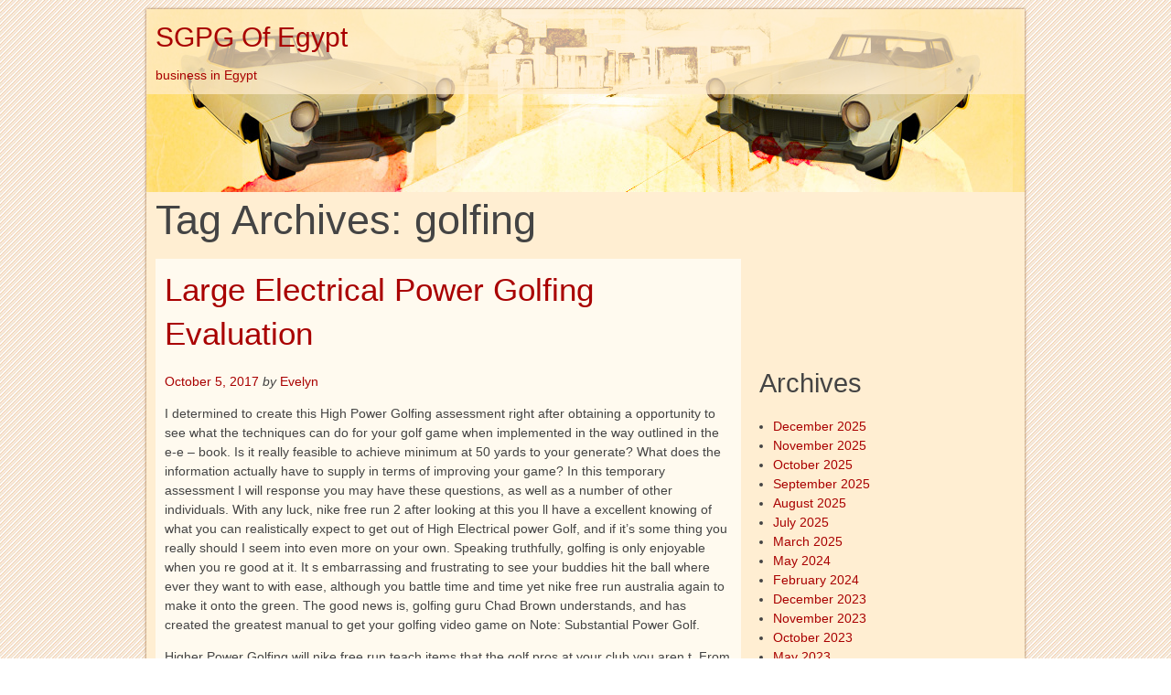

--- FILE ---
content_type: text/html; charset=UTF-8
request_url: https://www.sgpgefegypt.org/tag/golfing/
body_size: 8850
content:
<!DOCTYPE html>
<html lang="en-US">
    <head>
        <meta charset="UTF-8" />
        <title>golfing | SGPG Of Egypt</title>
        <meta name="viewport" content="width=device-width, initial-scale=1.0" />
        <link rel="profile" href="http://gmpg.org/xfn/11" />
        <link rel="pingback" href="https://www.sgpgefegypt.org/xmlrpc.php" />
        <title>golfing &#8211; SGPG Of Egypt</title>
<meta name='robots' content='max-image-preview:large' />
<link rel="alternate" type="application/rss+xml" title="SGPG Of Egypt &raquo; Feed" href="https://www.sgpgefegypt.org/feed/" />
<link rel="alternate" type="application/rss+xml" title="SGPG Of Egypt &raquo; Comments Feed" href="https://www.sgpgefegypt.org/comments/feed/" />
<link rel="alternate" type="application/rss+xml" title="SGPG Of Egypt &raquo; golfing Tag Feed" href="https://www.sgpgefegypt.org/tag/golfing/feed/" />
<style id='wp-img-auto-sizes-contain-inline-css' type='text/css'>
img:is([sizes=auto i],[sizes^="auto," i]){contain-intrinsic-size:3000px 1500px}
/*# sourceURL=wp-img-auto-sizes-contain-inline-css */
</style>
<style id='wp-emoji-styles-inline-css' type='text/css'>

	img.wp-smiley, img.emoji {
		display: inline !important;
		border: none !important;
		box-shadow: none !important;
		height: 1em !important;
		width: 1em !important;
		margin: 0 0.07em !important;
		vertical-align: -0.1em !important;
		background: none !important;
		padding: 0 !important;
	}
/*# sourceURL=wp-emoji-styles-inline-css */
</style>
<style id='wp-block-library-inline-css' type='text/css'>
:root{--wp-block-synced-color:#7a00df;--wp-block-synced-color--rgb:122,0,223;--wp-bound-block-color:var(--wp-block-synced-color);--wp-editor-canvas-background:#ddd;--wp-admin-theme-color:#007cba;--wp-admin-theme-color--rgb:0,124,186;--wp-admin-theme-color-darker-10:#006ba1;--wp-admin-theme-color-darker-10--rgb:0,107,160.5;--wp-admin-theme-color-darker-20:#005a87;--wp-admin-theme-color-darker-20--rgb:0,90,135;--wp-admin-border-width-focus:2px}@media (min-resolution:192dpi){:root{--wp-admin-border-width-focus:1.5px}}.wp-element-button{cursor:pointer}:root .has-very-light-gray-background-color{background-color:#eee}:root .has-very-dark-gray-background-color{background-color:#313131}:root .has-very-light-gray-color{color:#eee}:root .has-very-dark-gray-color{color:#313131}:root .has-vivid-green-cyan-to-vivid-cyan-blue-gradient-background{background:linear-gradient(135deg,#00d084,#0693e3)}:root .has-purple-crush-gradient-background{background:linear-gradient(135deg,#34e2e4,#4721fb 50%,#ab1dfe)}:root .has-hazy-dawn-gradient-background{background:linear-gradient(135deg,#faaca8,#dad0ec)}:root .has-subdued-olive-gradient-background{background:linear-gradient(135deg,#fafae1,#67a671)}:root .has-atomic-cream-gradient-background{background:linear-gradient(135deg,#fdd79a,#004a59)}:root .has-nightshade-gradient-background{background:linear-gradient(135deg,#330968,#31cdcf)}:root .has-midnight-gradient-background{background:linear-gradient(135deg,#020381,#2874fc)}:root{--wp--preset--font-size--normal:16px;--wp--preset--font-size--huge:42px}.has-regular-font-size{font-size:1em}.has-larger-font-size{font-size:2.625em}.has-normal-font-size{font-size:var(--wp--preset--font-size--normal)}.has-huge-font-size{font-size:var(--wp--preset--font-size--huge)}.has-text-align-center{text-align:center}.has-text-align-left{text-align:left}.has-text-align-right{text-align:right}.has-fit-text{white-space:nowrap!important}#end-resizable-editor-section{display:none}.aligncenter{clear:both}.items-justified-left{justify-content:flex-start}.items-justified-center{justify-content:center}.items-justified-right{justify-content:flex-end}.items-justified-space-between{justify-content:space-between}.screen-reader-text{border:0;clip-path:inset(50%);height:1px;margin:-1px;overflow:hidden;padding:0;position:absolute;width:1px;word-wrap:normal!important}.screen-reader-text:focus{background-color:#ddd;clip-path:none;color:#444;display:block;font-size:1em;height:auto;left:5px;line-height:normal;padding:15px 23px 14px;text-decoration:none;top:5px;width:auto;z-index:100000}html :where(.has-border-color){border-style:solid}html :where([style*=border-top-color]){border-top-style:solid}html :where([style*=border-right-color]){border-right-style:solid}html :where([style*=border-bottom-color]){border-bottom-style:solid}html :where([style*=border-left-color]){border-left-style:solid}html :where([style*=border-width]){border-style:solid}html :where([style*=border-top-width]){border-top-style:solid}html :where([style*=border-right-width]){border-right-style:solid}html :where([style*=border-bottom-width]){border-bottom-style:solid}html :where([style*=border-left-width]){border-left-style:solid}html :where(img[class*=wp-image-]){height:auto;max-width:100%}:where(figure){margin:0 0 1em}html :where(.is-position-sticky){--wp-admin--admin-bar--position-offset:var(--wp-admin--admin-bar--height,0px)}@media screen and (max-width:600px){html :where(.is-position-sticky){--wp-admin--admin-bar--position-offset:0px}}

/*# sourceURL=wp-block-library-inline-css */
</style><style id='global-styles-inline-css' type='text/css'>
:root{--wp--preset--aspect-ratio--square: 1;--wp--preset--aspect-ratio--4-3: 4/3;--wp--preset--aspect-ratio--3-4: 3/4;--wp--preset--aspect-ratio--3-2: 3/2;--wp--preset--aspect-ratio--2-3: 2/3;--wp--preset--aspect-ratio--16-9: 16/9;--wp--preset--aspect-ratio--9-16: 9/16;--wp--preset--color--black: #000000;--wp--preset--color--cyan-bluish-gray: #abb8c3;--wp--preset--color--white: #ffffff;--wp--preset--color--pale-pink: #f78da7;--wp--preset--color--vivid-red: #cf2e2e;--wp--preset--color--luminous-vivid-orange: #ff6900;--wp--preset--color--luminous-vivid-amber: #fcb900;--wp--preset--color--light-green-cyan: #7bdcb5;--wp--preset--color--vivid-green-cyan: #00d084;--wp--preset--color--pale-cyan-blue: #8ed1fc;--wp--preset--color--vivid-cyan-blue: #0693e3;--wp--preset--color--vivid-purple: #9b51e0;--wp--preset--gradient--vivid-cyan-blue-to-vivid-purple: linear-gradient(135deg,rgb(6,147,227) 0%,rgb(155,81,224) 100%);--wp--preset--gradient--light-green-cyan-to-vivid-green-cyan: linear-gradient(135deg,rgb(122,220,180) 0%,rgb(0,208,130) 100%);--wp--preset--gradient--luminous-vivid-amber-to-luminous-vivid-orange: linear-gradient(135deg,rgb(252,185,0) 0%,rgb(255,105,0) 100%);--wp--preset--gradient--luminous-vivid-orange-to-vivid-red: linear-gradient(135deg,rgb(255,105,0) 0%,rgb(207,46,46) 100%);--wp--preset--gradient--very-light-gray-to-cyan-bluish-gray: linear-gradient(135deg,rgb(238,238,238) 0%,rgb(169,184,195) 100%);--wp--preset--gradient--cool-to-warm-spectrum: linear-gradient(135deg,rgb(74,234,220) 0%,rgb(151,120,209) 20%,rgb(207,42,186) 40%,rgb(238,44,130) 60%,rgb(251,105,98) 80%,rgb(254,248,76) 100%);--wp--preset--gradient--blush-light-purple: linear-gradient(135deg,rgb(255,206,236) 0%,rgb(152,150,240) 100%);--wp--preset--gradient--blush-bordeaux: linear-gradient(135deg,rgb(254,205,165) 0%,rgb(254,45,45) 50%,rgb(107,0,62) 100%);--wp--preset--gradient--luminous-dusk: linear-gradient(135deg,rgb(255,203,112) 0%,rgb(199,81,192) 50%,rgb(65,88,208) 100%);--wp--preset--gradient--pale-ocean: linear-gradient(135deg,rgb(255,245,203) 0%,rgb(182,227,212) 50%,rgb(51,167,181) 100%);--wp--preset--gradient--electric-grass: linear-gradient(135deg,rgb(202,248,128) 0%,rgb(113,206,126) 100%);--wp--preset--gradient--midnight: linear-gradient(135deg,rgb(2,3,129) 0%,rgb(40,116,252) 100%);--wp--preset--font-size--small: 13px;--wp--preset--font-size--medium: 20px;--wp--preset--font-size--large: 36px;--wp--preset--font-size--x-large: 42px;--wp--preset--spacing--20: 0.44rem;--wp--preset--spacing--30: 0.67rem;--wp--preset--spacing--40: 1rem;--wp--preset--spacing--50: 1.5rem;--wp--preset--spacing--60: 2.25rem;--wp--preset--spacing--70: 3.38rem;--wp--preset--spacing--80: 5.06rem;--wp--preset--shadow--natural: 6px 6px 9px rgba(0, 0, 0, 0.2);--wp--preset--shadow--deep: 12px 12px 50px rgba(0, 0, 0, 0.4);--wp--preset--shadow--sharp: 6px 6px 0px rgba(0, 0, 0, 0.2);--wp--preset--shadow--outlined: 6px 6px 0px -3px rgb(255, 255, 255), 6px 6px rgb(0, 0, 0);--wp--preset--shadow--crisp: 6px 6px 0px rgb(0, 0, 0);}:where(.is-layout-flex){gap: 0.5em;}:where(.is-layout-grid){gap: 0.5em;}body .is-layout-flex{display: flex;}.is-layout-flex{flex-wrap: wrap;align-items: center;}.is-layout-flex > :is(*, div){margin: 0;}body .is-layout-grid{display: grid;}.is-layout-grid > :is(*, div){margin: 0;}:where(.wp-block-columns.is-layout-flex){gap: 2em;}:where(.wp-block-columns.is-layout-grid){gap: 2em;}:where(.wp-block-post-template.is-layout-flex){gap: 1.25em;}:where(.wp-block-post-template.is-layout-grid){gap: 1.25em;}.has-black-color{color: var(--wp--preset--color--black) !important;}.has-cyan-bluish-gray-color{color: var(--wp--preset--color--cyan-bluish-gray) !important;}.has-white-color{color: var(--wp--preset--color--white) !important;}.has-pale-pink-color{color: var(--wp--preset--color--pale-pink) !important;}.has-vivid-red-color{color: var(--wp--preset--color--vivid-red) !important;}.has-luminous-vivid-orange-color{color: var(--wp--preset--color--luminous-vivid-orange) !important;}.has-luminous-vivid-amber-color{color: var(--wp--preset--color--luminous-vivid-amber) !important;}.has-light-green-cyan-color{color: var(--wp--preset--color--light-green-cyan) !important;}.has-vivid-green-cyan-color{color: var(--wp--preset--color--vivid-green-cyan) !important;}.has-pale-cyan-blue-color{color: var(--wp--preset--color--pale-cyan-blue) !important;}.has-vivid-cyan-blue-color{color: var(--wp--preset--color--vivid-cyan-blue) !important;}.has-vivid-purple-color{color: var(--wp--preset--color--vivid-purple) !important;}.has-black-background-color{background-color: var(--wp--preset--color--black) !important;}.has-cyan-bluish-gray-background-color{background-color: var(--wp--preset--color--cyan-bluish-gray) !important;}.has-white-background-color{background-color: var(--wp--preset--color--white) !important;}.has-pale-pink-background-color{background-color: var(--wp--preset--color--pale-pink) !important;}.has-vivid-red-background-color{background-color: var(--wp--preset--color--vivid-red) !important;}.has-luminous-vivid-orange-background-color{background-color: var(--wp--preset--color--luminous-vivid-orange) !important;}.has-luminous-vivid-amber-background-color{background-color: var(--wp--preset--color--luminous-vivid-amber) !important;}.has-light-green-cyan-background-color{background-color: var(--wp--preset--color--light-green-cyan) !important;}.has-vivid-green-cyan-background-color{background-color: var(--wp--preset--color--vivid-green-cyan) !important;}.has-pale-cyan-blue-background-color{background-color: var(--wp--preset--color--pale-cyan-blue) !important;}.has-vivid-cyan-blue-background-color{background-color: var(--wp--preset--color--vivid-cyan-blue) !important;}.has-vivid-purple-background-color{background-color: var(--wp--preset--color--vivid-purple) !important;}.has-black-border-color{border-color: var(--wp--preset--color--black) !important;}.has-cyan-bluish-gray-border-color{border-color: var(--wp--preset--color--cyan-bluish-gray) !important;}.has-white-border-color{border-color: var(--wp--preset--color--white) !important;}.has-pale-pink-border-color{border-color: var(--wp--preset--color--pale-pink) !important;}.has-vivid-red-border-color{border-color: var(--wp--preset--color--vivid-red) !important;}.has-luminous-vivid-orange-border-color{border-color: var(--wp--preset--color--luminous-vivid-orange) !important;}.has-luminous-vivid-amber-border-color{border-color: var(--wp--preset--color--luminous-vivid-amber) !important;}.has-light-green-cyan-border-color{border-color: var(--wp--preset--color--light-green-cyan) !important;}.has-vivid-green-cyan-border-color{border-color: var(--wp--preset--color--vivid-green-cyan) !important;}.has-pale-cyan-blue-border-color{border-color: var(--wp--preset--color--pale-cyan-blue) !important;}.has-vivid-cyan-blue-border-color{border-color: var(--wp--preset--color--vivid-cyan-blue) !important;}.has-vivid-purple-border-color{border-color: var(--wp--preset--color--vivid-purple) !important;}.has-vivid-cyan-blue-to-vivid-purple-gradient-background{background: var(--wp--preset--gradient--vivid-cyan-blue-to-vivid-purple) !important;}.has-light-green-cyan-to-vivid-green-cyan-gradient-background{background: var(--wp--preset--gradient--light-green-cyan-to-vivid-green-cyan) !important;}.has-luminous-vivid-amber-to-luminous-vivid-orange-gradient-background{background: var(--wp--preset--gradient--luminous-vivid-amber-to-luminous-vivid-orange) !important;}.has-luminous-vivid-orange-to-vivid-red-gradient-background{background: var(--wp--preset--gradient--luminous-vivid-orange-to-vivid-red) !important;}.has-very-light-gray-to-cyan-bluish-gray-gradient-background{background: var(--wp--preset--gradient--very-light-gray-to-cyan-bluish-gray) !important;}.has-cool-to-warm-spectrum-gradient-background{background: var(--wp--preset--gradient--cool-to-warm-spectrum) !important;}.has-blush-light-purple-gradient-background{background: var(--wp--preset--gradient--blush-light-purple) !important;}.has-blush-bordeaux-gradient-background{background: var(--wp--preset--gradient--blush-bordeaux) !important;}.has-luminous-dusk-gradient-background{background: var(--wp--preset--gradient--luminous-dusk) !important;}.has-pale-ocean-gradient-background{background: var(--wp--preset--gradient--pale-ocean) !important;}.has-electric-grass-gradient-background{background: var(--wp--preset--gradient--electric-grass) !important;}.has-midnight-gradient-background{background: var(--wp--preset--gradient--midnight) !important;}.has-small-font-size{font-size: var(--wp--preset--font-size--small) !important;}.has-medium-font-size{font-size: var(--wp--preset--font-size--medium) !important;}.has-large-font-size{font-size: var(--wp--preset--font-size--large) !important;}.has-x-large-font-size{font-size: var(--wp--preset--font-size--x-large) !important;}
/*# sourceURL=global-styles-inline-css */
</style>

<style id='classic-theme-styles-inline-css' type='text/css'>
/*! This file is auto-generated */
.wp-block-button__link{color:#fff;background-color:#32373c;border-radius:9999px;box-shadow:none;text-decoration:none;padding:calc(.667em + 2px) calc(1.333em + 2px);font-size:1.125em}.wp-block-file__button{background:#32373c;color:#fff;text-decoration:none}
/*# sourceURL=/wp-includes/css/classic-themes.min.css */
</style>
<link rel='stylesheet' id='typo-style-css' href='https://www.sgpgefegypt.org/wp-content/themes/orange/style.css?ver=6.9' type='text/css' media='all' />
<link rel='stylesheet' id='layout-css' href='https://www.sgpgefegypt.org/wp-content/themes/orange/css/skeleton.css?ver=30122012' type='text/css' media='all' />
<link rel='stylesheet' id='font-css' href='https://www.sgpgefegypt.org/wp-content/themes/orange/css/font.css?ver=30122012' type='text/css' media='all' />
<script type="text/javascript" src="https://www.sgpgefegypt.org/wp-includes/js/jquery/jquery.min.js?ver=3.7.1" id="jquery-core-js"></script>
<script type="text/javascript" src="https://www.sgpgefegypt.org/wp-includes/js/jquery/jquery-migrate.min.js?ver=3.4.1" id="jquery-migrate-js"></script>
<script type="text/javascript" src="https://www.sgpgefegypt.org/wp-content/themes/orange/css/jquery.flexslider-min.js?ver=6.9" id="flexslider-js"></script>
<link rel="https://api.w.org/" href="https://www.sgpgefegypt.org/wp-json/" /><link rel="alternate" title="JSON" type="application/json" href="https://www.sgpgefegypt.org/wp-json/wp/v2/tags/320" /><meta name="generator" content="WordPress 6.9" />
<style data-context="foundation-flickity-css">/*! Flickity v2.0.2
http://flickity.metafizzy.co
---------------------------------------------- */.flickity-enabled{position:relative}.flickity-enabled:focus{outline:0}.flickity-viewport{overflow:hidden;position:relative;height:100%}.flickity-slider{position:absolute;width:100%;height:100%}.flickity-enabled.is-draggable{-webkit-tap-highlight-color:transparent;tap-highlight-color:transparent;-webkit-user-select:none;-moz-user-select:none;-ms-user-select:none;user-select:none}.flickity-enabled.is-draggable .flickity-viewport{cursor:move;cursor:-webkit-grab;cursor:grab}.flickity-enabled.is-draggable .flickity-viewport.is-pointer-down{cursor:-webkit-grabbing;cursor:grabbing}.flickity-prev-next-button{position:absolute;top:50%;width:44px;height:44px;border:none;border-radius:50%;background:#fff;background:hsla(0,0%,100%,.75);cursor:pointer;-webkit-transform:translateY(-50%);transform:translateY(-50%)}.flickity-prev-next-button:hover{background:#fff}.flickity-prev-next-button:focus{outline:0;box-shadow:0 0 0 5px #09f}.flickity-prev-next-button:active{opacity:.6}.flickity-prev-next-button.previous{left:10px}.flickity-prev-next-button.next{right:10px}.flickity-rtl .flickity-prev-next-button.previous{left:auto;right:10px}.flickity-rtl .flickity-prev-next-button.next{right:auto;left:10px}.flickity-prev-next-button:disabled{opacity:.3;cursor:auto}.flickity-prev-next-button svg{position:absolute;left:20%;top:20%;width:60%;height:60%}.flickity-prev-next-button .arrow{fill:#333}.flickity-page-dots{position:absolute;width:100%;bottom:-25px;padding:0;margin:0;list-style:none;text-align:center;line-height:1}.flickity-rtl .flickity-page-dots{direction:rtl}.flickity-page-dots .dot{display:inline-block;width:10px;height:10px;margin:0 8px;background:#333;border-radius:50%;opacity:.25;cursor:pointer}.flickity-page-dots .dot.is-selected{opacity:1}</style><style data-context="foundation-slideout-css">.slideout-menu{position:fixed;left:0;top:0;bottom:0;right:auto;z-index:0;width:256px;overflow-y:auto;-webkit-overflow-scrolling:touch;display:none}.slideout-menu.pushit-right{left:auto;right:0}.slideout-panel{position:relative;z-index:1;will-change:transform}.slideout-open,.slideout-open .slideout-panel,.slideout-open body{overflow:hidden}.slideout-open .slideout-menu{display:block}.pushit{display:none}</style><style>a { color: #a90000 }#wrapper { background: #ffeed2 }</style><script>jQuery(document).ready(function($) {
        $(".gallery-icon a").attr("rel", 'gallery');  
        $(".post-content a[href$='.jpg']").colorbox({current:"Image {current} of {total}" ,previous: 'Previous',next: 'Next', maxHeight:"99%"});
        $(".post-content a[href$='.jpeg']").colorbox({current:"Image {current} of {total}" ,previous: 'Previous',next: 'Next', maxHeight:"99%"});
        $(".post-content a[href$='.png']").colorbox({current:"Image {current} of {total}" ,previous: 'Previous',next: 'Next', maxHeight:"99%"});
        $(".post-content a[href$='.gif']").colorbox({current:"Image {current} of {total}" ,previous: 'Previous',next: 'Next', maxHeight:"99%"});      
});</script><script>jQuery(document).ready(function($) {
                    $('.flexslider').flexslider({
                        controlsContainer : ".flex-container",
                        animation : "fade",
                        easing: "swing",
                        slideshow: false,
                        controlNav : true,
                        pauseOnHover : true,
                        smoothHeight: true,
                    });
                });</script><style type="text/css">
#header hgroup{
	background: url(https://www.sgpgefegypt.org/wp-content/themes/orange/images/auto.jpg) no-repeat ;
    max-width: 960px;
    height: 200px;
	}

#header h1 a, #header h2 a, #header h3{
    color: #A90000!important;
}

</style>
<style type="text/css" id="custom-background-css">
body.custom-background { background-image: url("https://www.sgpgefegypt.org/wp-content/themes/orange/images/bg.jpg"); background-position: left top; background-size: auto; background-repeat: repeat; background-attachment: scroll; }
</style>
	<style>.ios7.web-app-mode.has-fixed header{ background-color: rgba(3,122,221,.88);}</style>        </head>
        <body class="archive tag tag-golfing tag-320 custom-background wp-theme-orange georgia-txt georgia-header" >
        <div  id="wrapper" class="container">
        <header id="header">
        <hgroup>
                <h2><a href="https://www.sgpgefegypt.org">SGPG Of Egypt</a></h2>
                <h3>business in Egypt</h3>
                </hgroup>
                </header>    <section class="eleven columns" id="content">
        <h1>Tag Archives: <span>golfing</span></h1>
     
        
        <article class="post post-1055 type-post status-publish format-standard hentry category-news tag-art tag-electrical-power tag-evaluation tag-golfing tag-great tag-nike-free" >
    <header>
             
	<h2><a href="https://www.sgpgefegypt.org/large-electrical-power-golfing-evaluation/" title="Permalink to Large Electrical Power Golfing Evaluation" rel="bookmark">Large Electrical Power Golfing Evaluation</a></h2> 
     	
	<p><a href="https://www.sgpgefegypt.org/large-electrical-power-golfing-evaluation/" title="Permanent Link to Large Electrical Power Golfing Evaluation" rel="bookmark"> <time datetime="2017-10-05T18:02:06+00:00"> October 5, 2017 </time></a> <em>by</em> <span class="author vcard"><a class="url fn n" href="https://www.sgpgefegypt.org/author/evelyn/" title="View all posts by Evelyn" rel="author">Evelyn </a></span></p></header>	
<article class="post-content">	
	<a href="https://www.sgpgefegypt.org/large-electrical-power-golfing-evaluation/" title="Permalink to Large Electrical Power Golfing Evaluation">
	        </a>   
	<p>I determined to create this High Power Golfing assessment right after obtaining a opportunity to see what the techniques can do for your golf game when implemented in the way outlined in the e-e &#8211; book. Is it really feasible to achieve minimum at 50 yards to your generate? What does the information actually have to supply in terms of improving your game? In this temporary assessment I will response you may have these questions, as well as a number of other individuals. With any luck, nike free run 2 after looking at this you ll have a excellent knowing of what you can realistically expect to get out of High Electrical power Golf, and if it&#8217;s some thing you really should I seem into even more on your own. Speaking truthfully, golfing is only enjoyable when you re good at it. It s embarrassing and frustrating to see your buddies hit the ball where ever they want to with ease, although you battle time and time yet nike free run australia again to make it onto the green. The good news is, golfing guru Chad Brown understands, and has created the greatest manual to get your golfing video game on Note: Substantial Power Golf. </p>
<p>Higher Power Golfing will nike free run teach items that the golf pros at your club you aren t. From learning how to squeeze each ounce of power from your physique to how to capitalize on your new discovered driving length, the manual is as thorough and simple to stick to as they appear. Soon, you ll have an automatic swing that will get you steady and exact outcomes. There s even an overall chapter committed to correcting difficulties like slices, hooks, shanks and tipping! Chad Brown is so certain that his Large Power Golf will support you that he guarantees you ll include 50 + yards to your generate immediately after reading it. With bonuses like The Amateur&#8217;s Nike Free Run Information to Golf, Golf Ideas and Hints, to Beginner&#8217;s Information to Golfing and Substantial Electrical power Golfing Publication, you ll have every little thing you require to enhance your game. I extremely advocate Higher Power Golfing to anybody who is having difficulties with their sport, it&#8217;s evidently the very best guidebook of its variety on the marketplace these days.</p>
    	
</article>
<footer>
	<p>Categories: <a href="https://www.sgpgefegypt.org/category/news/" rel="category tag">News</a>, Tags: <a href="https://www.sgpgefegypt.org/tag/art/" rel="tag">art</a>, <a href="https://www.sgpgefegypt.org/tag/electrical-power/" rel="tag">electrical-power</a>, <a href="https://www.sgpgefegypt.org/tag/evaluation/" rel="tag">evaluation</a>, <a href="https://www.sgpgefegypt.org/tag/golfing/" rel="tag">golfing</a>, <a href="https://www.sgpgefegypt.org/tag/great/" rel="tag">great</a>, <a href="https://www.sgpgefegypt.org/tag/nike-free/" rel="tag">nike-free</a> </p>    	
</footer>
</article></section>
<aside class="five columns sidebar">
        <ul class="widget">
        <li id="text-2" class="widget-container widget_text">			<div class="textwidget"><iframe src="//www.youtube.com/embed/Rqw90rGBXrQ" frameborder="0" allowfullscreen></iframe></div>
		</li><li id="archives-3" class="widget-container widget_archive"><h3 class="widget-title">Archives</h3>
			<ul>
					<li><a href='https://www.sgpgefegypt.org/2025/12/'>December 2025</a></li>
	<li><a href='https://www.sgpgefegypt.org/2025/11/'>November 2025</a></li>
	<li><a href='https://www.sgpgefegypt.org/2025/10/'>October 2025</a></li>
	<li><a href='https://www.sgpgefegypt.org/2025/09/'>September 2025</a></li>
	<li><a href='https://www.sgpgefegypt.org/2025/08/'>August 2025</a></li>
	<li><a href='https://www.sgpgefegypt.org/2025/07/'>July 2025</a></li>
	<li><a href='https://www.sgpgefegypt.org/2025/03/'>March 2025</a></li>
	<li><a href='https://www.sgpgefegypt.org/2024/05/'>May 2024</a></li>
	<li><a href='https://www.sgpgefegypt.org/2024/02/'>February 2024</a></li>
	<li><a href='https://www.sgpgefegypt.org/2023/12/'>December 2023</a></li>
	<li><a href='https://www.sgpgefegypt.org/2023/11/'>November 2023</a></li>
	<li><a href='https://www.sgpgefegypt.org/2023/10/'>October 2023</a></li>
	<li><a href='https://www.sgpgefegypt.org/2023/05/'>May 2023</a></li>
	<li><a href='https://www.sgpgefegypt.org/2019/11/'>November 2019</a></li>
	<li><a href='https://www.sgpgefegypt.org/2019/10/'>October 2019</a></li>
	<li><a href='https://www.sgpgefegypt.org/2019/09/'>September 2019</a></li>
	<li><a href='https://www.sgpgefegypt.org/2019/08/'>August 2019</a></li>
	<li><a href='https://www.sgpgefegypt.org/2019/07/'>July 2019</a></li>
	<li><a href='https://www.sgpgefegypt.org/2019/06/'>June 2019</a></li>
	<li><a href='https://www.sgpgefegypt.org/2019/05/'>May 2019</a></li>
	<li><a href='https://www.sgpgefegypt.org/2019/04/'>April 2019</a></li>
	<li><a href='https://www.sgpgefegypt.org/2019/03/'>March 2019</a></li>
	<li><a href='https://www.sgpgefegypt.org/2019/02/'>February 2019</a></li>
	<li><a href='https://www.sgpgefegypt.org/2019/01/'>January 2019</a></li>
	<li><a href='https://www.sgpgefegypt.org/2018/12/'>December 2018</a></li>
	<li><a href='https://www.sgpgefegypt.org/2018/11/'>November 2018</a></li>
	<li><a href='https://www.sgpgefegypt.org/2018/10/'>October 2018</a></li>
	<li><a href='https://www.sgpgefegypt.org/2018/09/'>September 2018</a></li>
	<li><a href='https://www.sgpgefegypt.org/2018/08/'>August 2018</a></li>
	<li><a href='https://www.sgpgefegypt.org/2018/02/'>February 2018</a></li>
	<li><a href='https://www.sgpgefegypt.org/2018/01/'>January 2018</a></li>
	<li><a href='https://www.sgpgefegypt.org/2017/12/'>December 2017</a></li>
	<li><a href='https://www.sgpgefegypt.org/2017/11/'>November 2017</a></li>
	<li><a href='https://www.sgpgefegypt.org/2017/10/'>October 2017</a></li>
	<li><a href='https://www.sgpgefegypt.org/2017/09/'>September 2017</a></li>
	<li><a href='https://www.sgpgefegypt.org/2017/08/'>August 2017</a></li>
	<li><a href='https://www.sgpgefegypt.org/2017/07/'>July 2017</a></li>
	<li><a href='https://www.sgpgefegypt.org/2017/06/'>June 2017</a></li>
	<li><a href='https://www.sgpgefegypt.org/2017/05/'>May 2017</a></li>
	<li><a href='https://www.sgpgefegypt.org/2017/04/'>April 2017</a></li>
	<li><a href='https://www.sgpgefegypt.org/2017/03/'>March 2017</a></li>
	<li><a href='https://www.sgpgefegypt.org/2017/02/'>February 2017</a></li>
	<li><a href='https://www.sgpgefegypt.org/2017/01/'>January 2017</a></li>
	<li><a href='https://www.sgpgefegypt.org/2016/11/'>November 2016</a></li>
	<li><a href='https://www.sgpgefegypt.org/2016/10/'>October 2016</a></li>
	<li><a href='https://www.sgpgefegypt.org/2016/08/'>August 2016</a></li>
	<li><a href='https://www.sgpgefegypt.org/2016/07/'>July 2016</a></li>
	<li><a href='https://www.sgpgefegypt.org/2016/06/'>June 2016</a></li>
	<li><a href='https://www.sgpgefegypt.org/2016/05/'>May 2016</a></li>
	<li><a href='https://www.sgpgefegypt.org/2015/11/'>November 2015</a></li>
	<li><a href='https://www.sgpgefegypt.org/2015/09/'>September 2015</a></li>
	<li><a href='https://www.sgpgefegypt.org/2015/08/'>August 2015</a></li>
	<li><a href='https://www.sgpgefegypt.org/2015/07/'>July 2015</a></li>
	<li><a href='https://www.sgpgefegypt.org/2015/06/'>June 2015</a></li>
	<li><a href='https://www.sgpgefegypt.org/2015/05/'>May 2015</a></li>
	<li><a href='https://www.sgpgefegypt.org/2015/04/'>April 2015</a></li>
	<li><a href='https://www.sgpgefegypt.org/2014/04/'>April 2014</a></li>
	<li><a href='https://www.sgpgefegypt.org/2013/11/'>November 2013</a></li>
	<li><a href='https://www.sgpgefegypt.org/2013/09/'>September 2013</a></li>
	<li><a href='https://www.sgpgefegypt.org/2013/06/'>June 2013</a></li>
	<li><a href='https://www.sgpgefegypt.org/2013/05/'>May 2013</a></li>
	<li><a href='https://www.sgpgefegypt.org/2013/03/'>March 2013</a></li>
	<li><a href='https://www.sgpgefegypt.org/2012/08/'>August 2012</a></li>
	<li><a href='https://www.sgpgefegypt.org/2012/01/'>January 2012</a></li>
			</ul>

			</li><li id="categories-3" class="widget-container widget_categories"><h3 class="widget-title">Categories</h3>
			<ul>
					<li class="cat-item cat-item-2"><a href="https://www.sgpgefegypt.org/category/news/">News</a>
</li>
			</ul>

			</li><li id="pages-2" class="widget-container widget_pages"><h3 class="widget-title">Pages</h3>
			<ul>
				<li class="page_item page-item-291"><a href="https://www.sgpgefegypt.org/about/">About</a></li>
			</ul>

			</li>
		<li id="recent-posts-3" class="widget-container widget_recent_entries">
		<h3 class="widget-title">Recent Posts</h3>
		<ul>
											<li>
					<a href="https://www.sgpgefegypt.org/speak-foreign-languages/">Speak Foreign Languages</a>
									</li>
											<li>
					<a href="https://www.sgpgefegypt.org/theater/">Theater</a>
									</li>
											<li>
					<a href="https://www.sgpgefegypt.org/kielbasa/">Kielbasa</a>
									</li>
											<li>
					<a href="https://www.sgpgefegypt.org/organization-of-events/">ORGANIZATION OF EVENTS</a>
									</li>
											<li>
					<a href="https://www.sgpgefegypt.org/microsoft-web/">Microsoft Web</a>
									</li>
					</ul>

		</li><li id="meta-2" class="widget-container widget_meta"><h3 class="widget-title">Meta</h3>
		<ul>
						<li><a href="https://www.sgpgefegypt.org/wp-login.php">Log in</a></li>
			<li><a href="https://www.sgpgefegypt.org/feed/">Entries feed</a></li>
			<li><a href="https://www.sgpgefegypt.org/comments/feed/">Comments feed</a></li>

			<li><a href="https://wordpress.org/">WordPress.org</a></li>
		</ul>

		</li>    </ul>
    </aside><div id="footer" >
<ul class="sixteen columns orange-copyright"> 
				<li><a href="https://www.sgpgefegypt.org/wp-login.php">Log in</a>,</li>
		<li><a href="https://www.sgpgefegypt.org/feed/" title="Syndicate this site using RSS"><abbr title="Really Simple Syndication">RSS</abbr></a>,</li>
		<li><a href="https://www.sgpgefegypt.org/comments/feed/" title="The latest comments to all posts in RSS">Comments <abbr title="Really Simple Syndication">RSS</abbr></a>,</li>
		<li><a href="http://wordpress.org/" title="Powered by WordPress, state-of-the-art semantic personal publishing platform."><abbr>WP</abbr></a>,</li>
		<li>Theme design by  Blank Canvas         </li></ul>
</div>
</div>
<script type="speculationrules">
{"prefetch":[{"source":"document","where":{"and":[{"href_matches":"/*"},{"not":{"href_matches":["/wp-*.php","/wp-admin/*","/wp-content/uploads/*","/wp-content/*","/wp-content/plugins/*","/wp-content/themes/orange/*","/*\\?(.+)"]}},{"not":{"selector_matches":"a[rel~=\"nofollow\"]"}},{"not":{"selector_matches":".no-prefetch, .no-prefetch a"}}]},"eagerness":"conservative"}]}
</script>
<!-- Powered by WPtouch: 4.3.61 --><script id="wp-emoji-settings" type="application/json">
{"baseUrl":"https://s.w.org/images/core/emoji/17.0.2/72x72/","ext":".png","svgUrl":"https://s.w.org/images/core/emoji/17.0.2/svg/","svgExt":".svg","source":{"concatemoji":"https://www.sgpgefegypt.org/wp-includes/js/wp-emoji-release.min.js?ver=6.9"}}
</script>
<script type="module">
/* <![CDATA[ */
/*! This file is auto-generated */
const a=JSON.parse(document.getElementById("wp-emoji-settings").textContent),o=(window._wpemojiSettings=a,"wpEmojiSettingsSupports"),s=["flag","emoji"];function i(e){try{var t={supportTests:e,timestamp:(new Date).valueOf()};sessionStorage.setItem(o,JSON.stringify(t))}catch(e){}}function c(e,t,n){e.clearRect(0,0,e.canvas.width,e.canvas.height),e.fillText(t,0,0);t=new Uint32Array(e.getImageData(0,0,e.canvas.width,e.canvas.height).data);e.clearRect(0,0,e.canvas.width,e.canvas.height),e.fillText(n,0,0);const a=new Uint32Array(e.getImageData(0,0,e.canvas.width,e.canvas.height).data);return t.every((e,t)=>e===a[t])}function p(e,t){e.clearRect(0,0,e.canvas.width,e.canvas.height),e.fillText(t,0,0);var n=e.getImageData(16,16,1,1);for(let e=0;e<n.data.length;e++)if(0!==n.data[e])return!1;return!0}function u(e,t,n,a){switch(t){case"flag":return n(e,"\ud83c\udff3\ufe0f\u200d\u26a7\ufe0f","\ud83c\udff3\ufe0f\u200b\u26a7\ufe0f")?!1:!n(e,"\ud83c\udde8\ud83c\uddf6","\ud83c\udde8\u200b\ud83c\uddf6")&&!n(e,"\ud83c\udff4\udb40\udc67\udb40\udc62\udb40\udc65\udb40\udc6e\udb40\udc67\udb40\udc7f","\ud83c\udff4\u200b\udb40\udc67\u200b\udb40\udc62\u200b\udb40\udc65\u200b\udb40\udc6e\u200b\udb40\udc67\u200b\udb40\udc7f");case"emoji":return!a(e,"\ud83e\u1fac8")}return!1}function f(e,t,n,a){let r;const o=(r="undefined"!=typeof WorkerGlobalScope&&self instanceof WorkerGlobalScope?new OffscreenCanvas(300,150):document.createElement("canvas")).getContext("2d",{willReadFrequently:!0}),s=(o.textBaseline="top",o.font="600 32px Arial",{});return e.forEach(e=>{s[e]=t(o,e,n,a)}),s}function r(e){var t=document.createElement("script");t.src=e,t.defer=!0,document.head.appendChild(t)}a.supports={everything:!0,everythingExceptFlag:!0},new Promise(t=>{let n=function(){try{var e=JSON.parse(sessionStorage.getItem(o));if("object"==typeof e&&"number"==typeof e.timestamp&&(new Date).valueOf()<e.timestamp+604800&&"object"==typeof e.supportTests)return e.supportTests}catch(e){}return null}();if(!n){if("undefined"!=typeof Worker&&"undefined"!=typeof OffscreenCanvas&&"undefined"!=typeof URL&&URL.createObjectURL&&"undefined"!=typeof Blob)try{var e="postMessage("+f.toString()+"("+[JSON.stringify(s),u.toString(),c.toString(),p.toString()].join(",")+"));",a=new Blob([e],{type:"text/javascript"});const r=new Worker(URL.createObjectURL(a),{name:"wpTestEmojiSupports"});return void(r.onmessage=e=>{i(n=e.data),r.terminate(),t(n)})}catch(e){}i(n=f(s,u,c,p))}t(n)}).then(e=>{for(const n in e)a.supports[n]=e[n],a.supports.everything=a.supports.everything&&a.supports[n],"flag"!==n&&(a.supports.everythingExceptFlag=a.supports.everythingExceptFlag&&a.supports[n]);var t;a.supports.everythingExceptFlag=a.supports.everythingExceptFlag&&!a.supports.flag,a.supports.everything||((t=a.source||{}).concatemoji?r(t.concatemoji):t.wpemoji&&t.twemoji&&(r(t.twemoji),r(t.wpemoji)))});
//# sourceURL=https://www.sgpgefegypt.org/wp-includes/js/wp-emoji-loader.min.js
/* ]]> */
</script>
</body>
</html>      
        